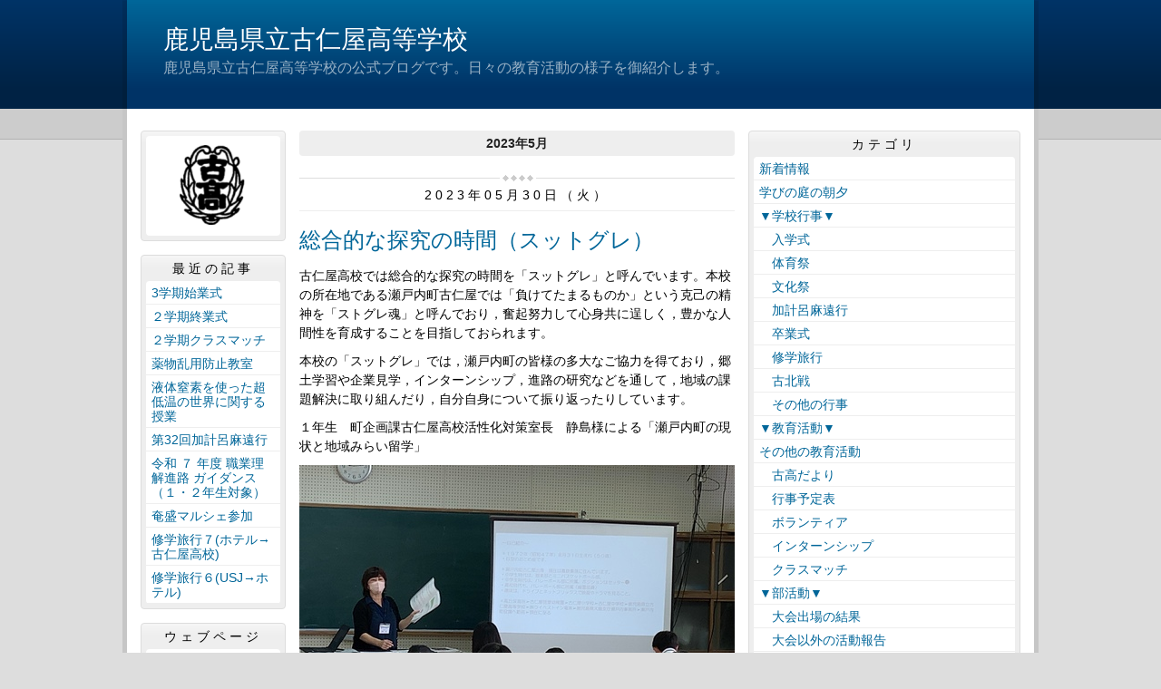

--- FILE ---
content_type: text/html
request_url: http://koniya.edu.pref.kagoshima.jp/archive/2023/05/
body_size: 36152
content:
<!DOCTYPE html>
<html lang="ja" prefix="og: http://ogp.me/ns#">
<head>
  <meta charset="UTF-8" />
  <title>アーカイブ | 鹿児島県立古仁屋高等学校</title>
  <script src="/_common/js/jquery.min.js"></script>
  <script src="/_common/js/jquery-migrate.min.js" async defer></script>
  <script src="/_common/js/jquery_ujs.js" async defer></script>
  <meta name="viewport" content="width=1000" />
<meta name="format-detection" content="telephone=no" />
<link rel="stylesheet" href="/_themes/base/reset.css" />
<link rel="stylesheet" href="/_themes/base/common.css" />
<link rel="stylesheet" href="/_themes/base/layouts/col-3.css" />
<link rel="stylesheet" href="/_themes/base/print.css" media="print" />
<!--Googleアナリティクスのコードを入れます。-->
  
</head>
<body id="page-archive-2023-05-index" class="dir-archive-2023-05">
  <div id="container" class="article">

<header id="pageHeader">
<div id="pageHeaderContainer">
<div id="pageHeaderBody">

<div id="commonHeader" class="piece">
<div class="pieceContainer">
<div class="pieceBody">
<h1><a href="/" accesskey="1">鹿児島県立古仁屋高等学校</a></h1>
<p class="description">鹿児島県立古仁屋高等学校の公式ブログです。日々の教育活動の様子を御紹介します。</p>
</div>
</div>
</div>

</div>
<!-- end #pageHeaderContainer --></div>
<!-- end #pageHeader --></header>

<div id="main">
<div id="mainContainer">

<div id="wrapper">

<div id="content">
<div id="contentContainer">
<div id="contentBody">

<div id="pageTitle" class="piece">
<div class="pieceContainer">
<div class="pieceBody"><h1>アーカイブ</h1>
</div>
</div>
<!-- end .piece --></div>

<div class="contentGpArticleDocs">
  <div class="docs">
        <h2 class="date">2023年5月</h2><ul>
    <li><h2><span class="publish_date">2023年05月30日（火）</span></h2><h3><span class="title_link"><a href="/article/2023053000108/">総合的な探究の時間（スットグレ）</a></span></h3><span class="body"><p>古仁屋高校では総合的な探究の時間を「スットグレ」と呼んでいます。本校の所在地である瀬戸内町古仁屋では「負けてたまるものか」という克己の精神を「ストグレ魂」と呼んでおり，奮起努力して心身共に逞しく，豊かな人間性を育成することを目指しておられます。</p>

<p>本校の「スットグレ」では，瀬戸内町の皆様の多大なご協力を得ており，郷土学習や企業見学，インターンシップ，進路の研究などを通して，地域の課題解決に取り組んだり，自分自身について振り返ったりしています。</p>

<p>１年生　町企画課古仁屋高校活性化対策室長　静島様による「瀬戸内町の現状と地域みらい留学」</p>

<p><img alt="01" src="/article/2023053000108/file_contents/01.JPG" title="01" /></p>

<p>２年生　町民生活課　脇田様による「インターンシップに向けて～職業観の陶冶（なりたい自分の整理）～」</p>

<p><img alt="02" src="/article/2023053000108/file_contents/02.JPG" title="02" /><img alt="03" src="/article/2023053000108/file_contents/03.JPG" title="03" /></p>

<p>３年生　「進路に向けて～分野別調べ学習～」</p>

<p><img alt="04" src="/article/2023053000108/file_contents/04.jpg" title="04" /></p>
</span><div class="footer"><a class="doc_link" href="/article/2023053000108/">個別ページ</a></div></li>
        <li><h2><span class="publish_date">2023年05月26日（金）</span></h2><h3><span class="title_link"><a href="/article/2023052500272/">生徒総会・家庭クラブ総会</a></span></h3><span class="body"><p>　５月25日(木)のに生徒総会・家庭クラブ総会が行われました。生徒総会では，令和4年度活動報告や令和5年度生徒会予算（案）などの協議が行われました。また，同好会申請では「島唄・三味線同好会」「陸上競技同好会」「まちづくり研究同好会」「軽音楽同好会」の4つの同好会設立が認められました。家庭クラブ総会では令和4年度会計報告・監査報告，令和5年度会務計画（案）などが協議されました。生徒会執行部，家庭クラブ役員の生徒は，部活動等で忙しい中，運営や資料作成などよく頑張ってくれました。</p>

<p>生徒総会の様子</p>

<p><img alt="１" src="/article/2023052500272/file_contents/DSC06229.JPG" title="１" /><img alt="２" src="/article/2023052500272/file_contents/DSC06232.JPG" title="２" /></p>

<p><img alt="３" src="/article/2023052500272/file_contents/DSC06237.JPG" title="３" /><img alt="４" src="/article/2023052500272/file_contents/DSC06256.JPG" title="４" /></p>

<p><img alt="５" src="/article/2023052500272/file_contents/DSC06265.JPG" title="５" /><img alt="６" src="/article/2023052500272/file_contents/IMG_8860.jpg" title="６" /></p>

<p>家庭クラブ総会の様子</p>

<p><img alt="７" src="/article/2023052500272/file_contents/DSC06266.JPG" title="７" /><img alt="８" src="/article/2023052500272/file_contents/DSC06272.JPG" title="８" /></p>

<p><img alt="１０" src="/article/2023052500272/file_contents/DSC06279.JPG" title="１０" /><img alt="１２" src="/article/2023052500272/file_contents/DSC06287.JPG" title="１２" /></p>

<p>&nbsp;</p>
</span><div class="footer"><a class="doc_link" href="/article/2023052500272/">個別ページ</a></div></li>
        <li><h2><span class="publish_date">2023年05月25日（木）</span></h2><h3><span class="title_link"><a href="/article/2023052500227/">ＰＴＡ総会を行いました。</a></span></h3><span class="body"><p>5月23日(火)に本校体育館においてPTA総会を行いました。</p>

<p>PTA会長・校長挨拶及び職員紹介の後，議長を選出し，令和４年度の会務・会計報告，５年度の会務計画，予算案，役員等を全て承認していただきました。</p>

<p>その他，PTA宣言が承認され，これまで本校のＰＴＡ活動にご尽力くださいました，長雅之様に感謝状をお渡しました。学校からは教務，進路指導，生徒指導，保健から状況等をお伝えしました。</p>

<p>総会終了後には，（株）キッズ・コーポレーションの小林様より「進学マネープラン」と題した講演をしていただき，卒業後の進路に向けた準備について考える機会となりました。</p>

<p>栄会長が「今年は新型コロナウィルス以前の活動を再開していくことができると思いますので，子供たちのために，保護者一丸となって楽しみながら活動していきましょう。」と挨拶で述べられたように，生徒の健やかな成長のために，保護者そして地域の皆様と一体となって古仁屋高校生をサポートしていきたいと思います。なお，欠席者への報告会は５月26日（金）会議室において，16時から行います。</p>

<p><img alt="01" src="/article/2023052500227/file_contents/01.jpg" title="01" /><img alt="02" src="/article/2023052500227/file_contents/02.JPG" title="02" /><img alt="03" src="/article/2023052500227/file_contents/03.jpg" title="03" /><img alt="04" src="/article/2023052500227/file_contents/04.jpg" title="04" /><img alt="05" src="/article/2023052500227/file_contents/05.jpg" title="05" /><img alt="06" src="/article/2023052500227/file_contents/06.jpg" title="06" /><img alt="07" src="/article/2023052500227/file_contents/07.jpg" title="07" /><img alt="08" src="/article/2023052500227/file_contents/08.jpg" title="08" /></p>
</span><div class="footer"><a class="doc_link" href="/article/2023052500227/">個別ページ</a></div></li>
        <li><h2><span class="publish_date">2023年05月22日（月）</span></h2><h3><span class="title_link"><a href="/article/2023052200226/">ＳＯＳの出し方に関する教育を実施しました。</a></span></h3><span class="body"><p>　５月19日（金）に「ＳＯＳの出し方に関する教育」を講師に水野泉先生（本校スクールカウンセラー）をお招きして実施しました。学校において，命や暮らしの危機に直面したとき，誰にどうやって助けを求めればよいかを具体的にかつ実践的な方法を学ぶために行いました。水野先生は「恥ずかしがらず，遠慮せず，少しだけ勇気を出して誰かに話す」「自分が人に相談できる人になろう」など具体的にお話をしてくださいました。また，「批判しないで，よく話を聴く」「落ち着いたら，信頼できる大人を一緒に探す」など友達がつらそうにしているときの対処法も教えていただきました。生活の中でストレスを感じることは自然なことですが，そのストレスが過大になり，長く続くと心や体に影響が出ることがあります。影響が出る前に講座で教わったことを生かしてほしいと思います。</p>

<p><img alt="１" src="/article/2023052200226/file_contents/DSC06163.JPG" title="１" /><img alt="２" src="/article/2023052200226/file_contents/DSC06166.JPG" title="２" /></p>

<p><img alt="３" src="/article/2023052200226/file_contents/DSC06172.JPG" title="３" /><img alt="６" src="/article/2023052200226/file_contents/IMG_8799.jpg" title="６" /></p>

<p>&nbsp;</p>
</span><div class="footer"><a class="doc_link" href="/article/2023052200226/">個別ページ</a></div></li>
        <li><h2><span class="publish_date">2023年05月19日（金）</span></h2><h3><span class="title_link"><a href="/article/2023051900035/">海上自衛隊護衛艦「能代（のしろ）」への特別乗艦</a></span></h3><span class="body"><p>&nbsp;　4月21日（金），古仁屋沖に投錨中の海上自衛隊護衛艦「能代（のしろ）」への特別乗艦の機会があり，本校生徒・職員10数名が乗艦しました。「能代」は令和4年12月に就役したばかりの新型護衛艦で，ブリッジをはじめとする艦内の見学や，自衛官の方々との交流をとおして護衛艦や海上自衛隊への理解を深めることができました。</p>

<p><img alt="３" src="/article/2023051900035/file_contents/DSC09911.JPG" title="３" /><img alt="４" src="/article/2023051900035/file_contents/DSC09927.JPG" title="４" /></p>

<p><img alt="６" src="/article/2023051900035/file_contents/DSC09937.JPG" title="６" /><img alt="７" src="/article/2023051900035/file_contents/DSC09966.JPG" title="７" /></p>

<p><img alt="１" src="/article/2023051900035/file_contents/DSC05745.JPG" title="１" /><img alt="２" src="/article/2023051900035/file_contents/DSC05750.JPG" title="２" /></p>
</span><div class="footer"><a class="doc_link" href="/article/2023051900035/">個別ページ</a></div></li>
        <li><h2><span class="publish_date">2023年05月18日（木）</span></h2><h3><span class="title_link"><a href="/article/2023051800373/">交通安全教室を行いました</a></span></h3><span class="body"><p>　５月18日（木）に交通安全教室を行いました。瀬戸内警察署の今村様，高良様を講師にお招きして，交通安全に対する意識を高め，自転車に関する交通ルールの遵守と交通事故防止につなげる目的で実施しました。最初に昨年度の鹿児島県内の事故発生件数や死傷者数を示し，その中でも自転車事故は4月～6月にかけて件数が多いことなどを教えていただきました。その後，DVDの視聴で「一時不停止違反をしない」「信号無視をしない」など自転車の運転で気をつけることを確認しました。最後に自転車点検のチェック項目を教えていただきました。日頃から自転車に乗る機会も多いと思います。今日の交通安全教室で学んだことを生かして交通事故ゼロを目指しましょう。</p>

<p><img alt="２" src="/article/2023051800373/file_contents/IMG_8787.jpg" title="２" /><img alt="５" src="/article/2023051800373/file_contents/IMG_8789.jpg" title="５" /></p>

<p><img alt="４" src="/article/2023051800373/file_contents/IMG_8792.jpg" title="４" /><img alt="６" src="/article/2023051800373/file_contents/IMG_8793.jpg" title="６" /></p>
</span><div class="footer"><a class="doc_link" href="/article/2023051800373/">個別ページ</a></div></li>
        <li><h2><span class="publish_date">2023年05月16日（火）</span></h2><h3><span class="title_link"><a href="/article/2023051600201/">避難訓練を行いました</a></span></h3><span class="body"><p>　５月10日（水）に避難訓練を行いました。今回は地震が起きたことを想定して，避難をしました。事前に地震が起きた際にとるべき行動を確認し，その後「おさない　はしらない　しゃべらない　もどらない」を基本に校庭に避難しました。避難が完了した後，消防署の方から「今回の避難訓練は全体的に良かった」という講評をいただきました。また，地震が起きた場合「１　逃げること」「２　火を止めること」「３　あらかじめ知っておいた方がよい情報（避難場所の確認など）を収集しておくこと」が大切であるとの助言をいただきました。日本は地震大国です。大切な命を守るために地震に備える力を付けてほしいと思います。</p>

<p><img alt="１" src="/article/2023051600201/file_contents/IMG_8778.jpg" title="１" /><img alt="２" src="/article/2023051600201/file_contents/IMG_8779.jpg" title="２" /></p>

<p><img alt="３" src="/article/2023051600201/file_contents/IMG_8780.jpg" title="３" /><img alt="４" src="/article/2023051600201/file_contents/IMG_8781.jpg" title="４" /></p>
</span><div class="footer"><a class="doc_link" href="/article/2023051600201/">個別ページ</a></div></li>
        <li><h2><span class="publish_date">2023年05月12日（金）</span></h2><h3><span class="title_link"><a href="/article/2023051200128/">会話が弾みました。</a></span></h3><span class="body"><p>ローガン先生（ALT）の両親が，来日にあわせて本校を訪問されました。同日は，ローガン先生とともに英会話のレッスンに協力してくださったので，いつも以上に活発な会話が行われました。子どもたちは，伝えたい単語をタブレットで調べたり，ローガン先生に質問したりしながら，交流を深めることができました。</p>

<p><img alt="01" src="/article/2023051200128/file_contents/01.jpg" title="01" /><img alt="02" src="/article/2023051200128/file_contents/02.jpg" title="02" /><img alt="03" src="/article/2023051200128/file_contents/03.jpeg" title="03" /></p>
</span><div class="footer"><a class="doc_link" href="/article/2023051200128/">個別ページ</a></div></li>
        <li><h2><span class="publish_date">2023年05月10日（水）</span></h2><h3><span class="title_link"><a href="/article/2023051000117/">高校総体県予選壮行会</a></span></h3><span class="body"><p>　５月８日（月）に高校総体県予選壮行会が行われました。県予選に出場する男子バスケット・女子バスケット・柔道部の各部の代表が目標や決意を述べました。その後，校長から「どんな逆境でも跳ね返す古高魂を発揮してほしい」など激励の言葉がおくられました。最後に生徒代表から「古高魂を胸に頑張って，生き生きとした姿で帰ってきてほしい」と激励の言葉がおくられました。各部が目標を達成できるように地域の方も応援しています。頑張れ古高生！！</p>

<p><img alt="４" src="/article/2023051000117/file_contents/IMG_8761.jpg" title="４" /><img alt="５" src="/article/2023051000117/file_contents/IMG_8762.jpg" title="５" /></p>

<p><img alt="６" src="/article/2023051000117/file_contents/IMG_8763.jpg" title="６" /><img alt="２" src="/article/2023051000117/file_contents/DSC06110.JPG" title="２" /></p>

<p><img alt="１" src="/article/2023051000117/file_contents/DSC06109.JPG" title="１" /><img alt="３" src="/article/2023051000117/file_contents/DSC06111.JPG" title="３" /></p>
</span><div class="footer"><a class="doc_link" href="/article/2023051000117/">個別ページ</a></div></li>
        <li><h2><span class="publish_date">2023年05月02日（火）</span></h2><h3><span class="title_link"><a href="/article/2023050200082/">第18回古北戦（スポーツ交流会）</a></span></h3><span class="body"><p>　４月28日（金）に第18回古北戦が奄美市の名瀬運動公園総合体育館で行われました。古仁屋高校79人と大島北高校の生徒134人の生徒が綱引き，ドッヂビー，ソフトバレーボールの３種目で交流しました。今年のテーマは「切り拓け新時代～情熱をとき放て～」でした。今年は声を出しての応援も復活し，勝敗が決まるたびに，大きな声援と拍手がおくられ，昨年度以上の盛り上がりを見せました。結果は残念ながら古仁屋高校の２敗１分となりましたが，今回の交流で両校の絆が更に深まりました。</p>

<p><img alt="１" src="/article/2023050200082/file_contents/DSC05819.JPG" title="１" /><img alt="３" src="/article/2023050200082/file_contents/DSC05843.JPG" title="３" /></p>

<p><img alt="４" src="/article/2023050200082/file_contents/DSC05858.JPG" title="４" /><img alt="５" src="/article/2023050200082/file_contents/DSC05881.JPG" title="５" /></p>

<p><img alt="ドッヂビー" src="/article/2023050200082/file_contents/IMG_0777.JPG" title="ドッヂビー" /><img alt="ドッヂビー２" src="/article/2023050200082/file_contents/IMG_8647.jpg" title="ドッヂビー２" /></p>

<p><img alt="バレー２" src="/article/2023050200082/file_contents/IMG_8726.jpg" title="バレー２" /><img alt="閉会式" src="/article/2023050200082/file_contents/IMG_8734.jpg" title="閉会式" /></p>

<p>古北戦前日の練習の様子</p>

<p><img alt="練習１" src="/article/2023050200082/file_contents/IMG_8541.jpg" title="練習１" /><img alt="練習２" src="/article/2023050200082/file_contents/IMG_8549.jpg" title="練習２" /></p>

<p>&nbsp;</p>
</span><div class="footer"><a class="doc_link" href="/article/2023050200082/">個別ページ</a></div></li>
    </ul>  </div>
</div>


</div>
<!-- end #contentContainer --></div>
<!-- end #content --></div>

<div id="menu">
<div id="menuContainer">
<div id="menuBody">

<div id="schoolBadge" class="piece">
<div class="pieceContainer">
<div class="pieceBody">
<img src="/_files/00002332/kousyou2.png" alt="校章2" title="校章2" />
</div>
</div>
</div>

<div id="listRecent" class="piece">
<div class="pieceContainer">
<div class="pieceHeader"><h2>最近の記事</h2></div>
<div class="pieceBody"><ul class="docs">
  <li><span class="title_link"><a href="/article/2026010900176/">3学期始業式</a></span></li>
  <li><span class="title_link"><a href="/article/2025122600363/">２学期終業式</a></span></li>
  <li><span class="title_link"><a href="/article/2025122600356/">２学期クラスマッチ</a></span></li>
  <li><span class="title_link"><a href="/article/2025122600349/">薬物乱用防止教室</a></span></li>
  <li><span class="title_link"><a href="/article/2025122600332/">液体窒素を使った超低温の世界に関する授業</a></span></li>
  <li><span class="title_link"><a href="/article/2025122600325/">第32回加計呂麻遠行</a></span></li>
  <li><span class="title_link"><a href="/article/2025122600318/">令和 ７ 年度 職業理解進路 ガイダンス（１・２年生対象）</a></span></li>
  <li><span class="title_link"><a href="/article/2025122600301/">奄盛マルシェ参加</a></span></li>
  <li><span class="title_link"><a href="/article/2025120500313/">修学旅行７(ホテル→古仁屋高校)</a></span></li>
  <li><span class="title_link"><a href="/article/2025120400248/">修学旅行６(USJ→ホテル)</a></span></li>
</ul>
</div>
</div>
<!-- end .piece --></div>

<div id="listRelation" class="piece">
<div class="pieceContainer">
<div class="pieceHeader"><h2>ウェブページ</h2></div>
<div class="pieceBody">
<ul>
<li><a href="/link.html">各種関係HPへのリンク</a></li>
</ul>
</div>
</div>
</div>
<div id="mobile" class="piece">
<div class="pieceContainer">
<div class="pieceHeader"><h2>携帯URL</h2></div>
<div class="pieceBody">
<p class="image"><img src="/_files/00001892/qrcode.png" alt="QRコード" title="QRコード" /></p>
<p class="text"><a href="mailto:?subject=鹿児島県立古仁屋高等学校&amp;body=http://koniya.edu.pref.kagoshima.jp/">携帯にURLを送る</a></p>
</div>
</div>
</div>
<div id="profile" class="piece">
<div class="pieceContainer">
<div class="pieceHeader"><h2><a href="/about.html">プロフィール</a></h2></div>
</div>
</div>

</div>
<!-- end #menuContainer --></div>
<!-- end #menu --></div>

<!-- end #wrapper --></div>

<div id="links">
<div id="linksContainer">
<div id="linksBody">

<div id="listCategory" class="piece">
<div class="pieceContainer">
<div class="pieceHeader"><h2>カテゴリ</h2></div>
<div class="pieceBody"><div class="level1">
  <section class="category bunrui15">
    <h3><a href="/category/bunrui/bunrui15/">新着情報</a></h3>

  </section>
  <section class="category bunrui22 cycle">
    <h3><a href="/category/bunrui/bunrui22/">学びの庭の朝夕</a></h3>

  </section>
  <section class="category bunrui001">
    <h3><a href="/category/bunrui/bunrui001/">▼学校行事▼</a></h3>

  </section>
  <section class="category bunrui06 cycle">
    <h3><a href="/category/bunrui/bunrui06/">　入学式</a></h3>

  </section>
  <section class="category bunrui07">
    <h3><a href="/category/bunrui/bunrui07/">　体育祭</a></h3>

  </section>
  <section class="category bunrui08 cycle">
    <h3><a href="/category/bunrui/bunrui08/">　文化祭</a></h3>

  </section>
  <section class="category bunrui09">
    <h3><a href="/category/bunrui/bunrui09/">　加計呂麻遠行</a></h3>

  </section>
  <section class="category bunrui10 cycle">
    <h3><a href="/category/bunrui/bunrui10/">　卒業式</a></h3>

  </section>
  <section class="category bunrui11">
    <h3><a href="/category/bunrui/bunrui11/">　修学旅行</a></h3>

  </section>
  <section class="category bunrui12 cycle">
    <h3><a href="/category/bunrui/bunrui12/">　古北戦</a></h3>

  </section>
  <section class="category bunrui17">
    <h3><a href="/category/bunrui/bunrui17/">　その他の行事</a></h3>

  </section>
  <section class="category bunrui003 cycle">
    <h3><a href="/category/bunrui/bunrui003/">▼教育活動▼</a></h3>

    <ul class="level2">
    <li class="bunrui21">
  <a href="/category/bunrui/bunrui003/bunrui21/">その他の教育活動</a>
</li>

    </ul>
  </section>
  <section class="category bunrui13">
    <h3><a href="/category/bunrui/bunrui13/">　古高だより</a></h3>

  </section>
  <section class="category bunrui14 cycle">
    <h3><a href="/category/bunrui/bunrui14/">　行事予定表</a></h3>

  </section>
  <section class="category bunrui18">
    <h3><a href="/category/bunrui/bunrui18/">　ボランティア</a></h3>

  </section>
  <section class="category bunrui19 cycle">
    <h3><a href="/category/bunrui/bunrui19/">　インターンシップ</a></h3>

  </section>
  <section class="category bunrui20">
    <h3><a href="/category/bunrui/bunrui20/">　クラスマッチ</a></h3>

  </section>
  <section class="category bunrui002 cycle">
    <h3><a href="/category/bunrui/bunrui002/">▼部活動▼</a></h3>

  </section>
  <section class="category bunrui16">
    <h3><a href="/category/bunrui/bunrui16/">　大会出場の結果</a></h3>

  </section>
  <section class="category bunrui25 cycle">
    <h3><a href="/category/bunrui/bunrui25/">　大会以外の活動報告</a></h3>

  </section>
  <section class="category bunrui03">
    <h3><a href="/category/bunrui/bunrui03/">PTA</a></h3>

  </section>
  <section class="category bunrui21 cycle">
    <h3><a href="/category/bunrui/bunrui21/">古仁屋高校同窓会</a></h3>

  </section>
  <section class="category bunrui01">
    <h3><a href="/category/bunrui/bunrui01/">昔の記憶（学校行事編）</a></h3>

  </section>
  <section class="category bunrui04 cycle">
    <h3><a href="/category/bunrui/bunrui04/">昔の記憶（教育活動編）</a></h3>

  </section>
  <section class="category bunrui05">
    <h3><a href="/category/bunrui/bunrui05/">昔の記憶（部活動編）</a></h3>

  </section>
  <section class="category bunrui24 cycle">
    <h3><a href="/category/bunrui/bunrui24/">久遠の道</a></h3>

  </section>
</div>
</div>
</div>
<!-- end .piece --></div>

<div id="listArchive" class="piece">
<div class="pieceContainer">
<div class="pieceHeader"><h2>アーカイブ</h2></div>
<div class="pieceBody"><ul>
  <li><a href="/archive/2026/01/">2026年01月</a>
    </li>
  <li><a href="/archive/2025/12/">2025年12月</a>
    </li>
  <li><a href="/archive/2025/11/">2025年11月</a>
    </li>
  <li><a href="/archive/2025/10/">2025年10月</a>
    </li>
  <li><a href="/archive/2025/09/">2025年09月</a>
    </li>
  <li><a href="/archive/2025/08/">2025年08月</a>
    </li>
  <li><a href="/archive/2025/07/">2025年07月</a>
    </li>
  <li><a href="/archive/2025/06/">2025年06月</a>
    </li>
  <li><a href="/archive/2025/05/">2025年05月</a>
    </li>
  <li><a href="/archive/2025/04/">2025年04月</a>
    </li>
  <li><a href="/archive/2025/03/">2025年03月</a>
    </li>
  <li><a href="/archive/2025/02/">2025年02月</a>
    </li>
  <li><a href="/archive/2025/01/">2025年01月</a>
    </li>
  <li><a href="/archive/2024/12/">2024年12月</a>
    </li>
  <li><a href="/archive/2024/11/">2024年11月</a>
    </li>
  <li><a href="/archive/2024/10/">2024年10月</a>
    </li>
  <li><a href="/archive/2024/09/">2024年09月</a>
    </li>
  <li><a href="/archive/2024/08/">2024年08月</a>
    </li>
  <li><a href="/archive/2024/07/">2024年07月</a>
    </li>
  <li><a href="/archive/2024/06/">2024年06月</a>
    </li>
  <li><a href="/archive/2024/05/">2024年05月</a>
    </li>
  <li><a href="/archive/2024/04/">2024年04月</a>
    </li>
  <li><a href="/archive/2024/03/">2024年03月</a>
    </li>
  <li><a href="/archive/2024/02/">2024年02月</a>
    </li>
  <li><a href="/archive/2024/01/">2024年01月</a>
    </li>
  <li><a href="/archive/2023/12/">2023年12月</a>
    </li>
  <li><a href="/archive/2023/11/">2023年11月</a>
    </li>
  <li><a href="/archive/2023/10/">2023年10月</a>
    </li>
  <li><a href="/archive/2023/09/">2023年09月</a>
    </li>
  <li><a href="/archive/2023/08/">2023年08月</a>
    </li>
  <li><a href="/archive/2023/07/">2023年07月</a>
    </li>
  <li><a href="/archive/2023/06/">2023年06月</a>
    </li>
  <li><a href="/archive/2023/05/">2023年05月</a>
    </li>
  <li><a href="/archive/2023/04/">2023年04月</a>
    </li>
  <li><a href="/archive/2023/03/">2023年03月</a>
    </li>
  <li><a href="/archive/2023/02/">2023年02月</a>
    </li>
  <li><a href="/archive/2023/01/">2023年01月</a>
    </li>
  <li><a href="/archive/2022/12/">2022年12月</a>
    </li>
  <li><a href="/archive/2022/11/">2022年11月</a>
    </li>
  <li><a href="/archive/2022/10/">2022年10月</a>
    </li>
  <li><a href="/archive/2022/09/">2022年09月</a>
    </li>
  <li><a href="/archive/2022/08/">2022年08月</a>
    </li>
  <li><a href="/archive/2022/07/">2022年07月</a>
    </li>
  <li><a href="/archive/2022/06/">2022年06月</a>
    </li>
  <li><a href="/archive/2022/05/">2022年05月</a>
    </li>
  <li><a href="/archive/2022/04/">2022年04月</a>
    </li>
  <li><a href="/archive/2022/03/">2022年03月</a>
    </li>
  <li><a href="/archive/2022/02/">2022年02月</a>
    </li>
  <li><a href="/archive/2022/01/">2022年01月</a>
    </li>
  <li><a href="/archive/2021/12/">2021年12月</a>
    </li>
  <li><a href="/archive/2021/11/">2021年11月</a>
    </li>
  <li><a href="/archive/2021/09/">2021年09月</a>
    </li>
  <li><a href="/archive/2021/08/">2021年08月</a>
    </li>
  <li><a href="/archive/2021/07/">2021年07月</a>
    </li>
  <li><a href="/archive/2021/06/">2021年06月</a>
    </li>
  <li><a href="/archive/2021/05/">2021年05月</a>
    </li>
  <li><a href="/archive/2021/04/">2021年04月</a>
    </li>
  <li><a href="/archive/2021/03/">2021年03月</a>
    </li>
  <li><a href="/archive/2021/02/">2021年02月</a>
    </li>
  <li><a href="/archive/2021/01/">2021年01月</a>
    </li>
  <li><a href="/archive/2020/12/">2020年12月</a>
    </li>
  <li><a href="/archive/2020/11/">2020年11月</a>
    </li>
  <li><a href="/archive/2020/10/">2020年10月</a>
    </li>
  <li><a href="/archive/2020/09/">2020年09月</a>
    </li>
  <li><a href="/archive/2020/08/">2020年08月</a>
    </li>
  <li><a href="/archive/2020/07/">2020年07月</a>
    </li>
  <li><a href="/archive/2020/06/">2020年06月</a>
    </li>
  <li><a href="/archive/2020/04/">2020年04月</a>
    </li>
  <li><a href="/archive/2020/03/">2020年03月</a>
    </li>
  <li><a href="/archive/2020/02/">2020年02月</a>
    </li>
  <li><a href="/archive/2020/01/">2020年01月</a>
    </li>
  <li><a href="/archive/2019/12/">2019年12月</a>
    </li>
  <li><a href="/archive/2019/11/">2019年11月</a>
    </li>
  <li><a href="/archive/2019/10/">2019年10月</a>
    </li>
  <li><a href="/archive/2019/09/">2019年09月</a>
    </li>
  <li><a href="/archive/2019/08/">2019年08月</a>
    </li>
  <li><a href="/archive/2019/07/">2019年07月</a>
    </li>
  <li><a href="/archive/2019/06/">2019年06月</a>
    </li>
  <li><a href="/archive/2019/05/">2019年05月</a>
    </li>
  <li><a href="/archive/2019/04/">2019年04月</a>
    </li>
  <li><a href="/archive/2019/03/">2019年03月</a>
    </li>
  <li><a href="/archive/2019/02/">2019年02月</a>
    </li>
  <li><a href="/archive/2019/01/">2019年01月</a>
    </li>
  <li><a href="/archive/2018/12/">2018年12月</a>
    </li>
  <li><a href="/archive/2018/11/">2018年11月</a>
    </li>
  <li><a href="/archive/2018/10/">2018年10月</a>
    </li>
  <li><a href="/archive/2018/09/">2018年09月</a>
    </li>
  <li><a href="/archive/2018/08/">2018年08月</a>
    </li>
  <li><a href="/archive/2018/07/">2018年07月</a>
    </li>
  <li><a href="/archive/2018/06/">2018年06月</a>
    </li>
  <li><a href="/archive/2018/05/">2018年05月</a>
    </li>
  <li><a href="/archive/2018/04/">2018年04月</a>
    </li>
  <li><a href="/archive/2018/03/">2018年03月</a>
    </li>
  <li><a href="/archive/2018/02/">2018年02月</a>
    </li>
  <li><a href="/archive/2018/01/">2018年01月</a>
    </li>
  <li><a href="/archive/2017/12/">2017年12月</a>
    </li>
  <li><a href="/archive/2017/11/">2017年11月</a>
    </li>
  <li><a href="/archive/2017/10/">2017年10月</a>
    </li>
  <li><a href="/archive/2017/09/">2017年09月</a>
    </li>
  <li><a href="/archive/2017/08/">2017年08月</a>
    </li>
  <li><a href="/archive/2017/07/">2017年07月</a>
    </li>
  <li><a href="/archive/2017/06/">2017年06月</a>
    </li>
  <li><a href="/archive/2017/05/">2017年05月</a>
    </li>
  <li><a href="/archive/2017/04/">2017年04月</a>
    </li>
  <li><a href="/archive/2017/03/">2017年03月</a>
    </li>
  <li><a href="/archive/2017/02/">2017年02月</a>
    </li>
  <li><a href="/archive/2017/01/">2017年01月</a>
    </li>
  <li><a href="/archive/2016/12/">2016年12月</a>
    </li>
  <li><a href="/archive/2016/11/">2016年11月</a>
    </li>
  <li><a href="/archive/2016/10/">2016年10月</a>
    </li>
  <li><a href="/archive/2016/01/">2016年01月</a>
    </li>
  <li><a href="/archive/2015/12/">2015年12月</a>
    </li>
  <li><a href="/archive/2015/11/">2015年11月</a>
    </li>
  <li><a href="/archive/2015/09/">2015年09月</a>
    </li>
  <li><a href="/archive/2015/05/">2015年05月</a>
    </li>
  <li><a href="/archive/2015/04/">2015年04月</a>
    </li>
  <li><a href="/archive/2015/03/">2015年03月</a>
    </li>
  <li><a href="/archive/2015/02/">2015年02月</a>
    </li>
  <li><a href="/archive/2015/01/">2015年01月</a>
    </li>
  <li><a href="/archive/2014/12/">2014年12月</a>
    </li>
  <li><a href="/archive/2014/11/">2014年11月</a>
    </li>
  <li><a href="/archive/2014/10/">2014年10月</a>
    </li>
  <li><a href="/archive/2014/09/">2014年09月</a>
    </li>
  <li><a href="/archive/2014/08/">2014年08月</a>
    </li>
  <li><a href="/archive/2014/07/">2014年07月</a>
    </li>
  <li><a href="/archive/2014/06/">2014年06月</a>
    </li>
  <li><a href="/archive/2014/05/">2014年05月</a>
    </li>
  <li><a href="/archive/2014/04/">2014年04月</a>
    </li>
  <li><a href="/archive/2014/03/">2014年03月</a>
    </li>
  <li><a href="/archive/2014/02/">2014年02月</a>
    </li>
  <li><a href="/archive/2014/01/">2014年01月</a>
    </li>
  <li><a href="/archive/2013/12/">2013年12月</a>
    </li>
  <li><a href="/archive/2013/11/">2013年11月</a>
    </li>
  <li><a href="/archive/2013/10/">2013年10月</a>
    </li>
  <li><a href="/archive/2013/09/">2013年09月</a>
    </li>
  <li><a href="/archive/2013/08/">2013年08月</a>
    </li>
  <li><a href="/archive/2013/07/">2013年07月</a>
    </li>
  <li><a href="/archive/2013/06/">2013年06月</a>
    </li>
  <li><a href="/archive/2013/05/">2013年05月</a>
    </li>
  <li><a href="/archive/2013/04/">2013年04月</a>
    </li>
  <li><a href="/archive/2013/03/">2013年03月</a>
    </li>
  <li><a href="/archive/2013/02/">2013年02月</a>
    </li>
  <li><a href="/archive/2013/01/">2013年01月</a>
    </li>
  <li><a href="/archive/2012/12/">2012年12月</a>
    </li>
  <li><a href="/archive/2012/11/">2012年11月</a>
    </li>
  <li><a href="/archive/2012/10/">2012年10月</a>
    </li>
  <li><a href="/archive/2012/09/">2012年09月</a>
    </li>
  <li><a href="/archive/2012/08/">2012年08月</a>
    </li>
  <li><a href="/archive/2012/07/">2012年07月</a>
    </li>
  <li><a href="/archive/2012/06/">2012年06月</a>
    </li>
  <li><a href="/archive/2012/05/">2012年05月</a>
    </li>
  <li><a href="/archive/2012/04/">2012年04月</a>
    </li>
  <li><a href="/archive/2012/03/">2012年03月</a>
    </li>
  <li><a href="/archive/2012/02/">2012年02月</a>
    </li>
  <li><a href="/archive/2012/01/">2012年01月</a>
    </li>
  <li><a href="/archive/2011/12/">2011年12月</a>
    </li>
  <li><a href="/archive/2011/11/">2011年11月</a>
    </li>
  <li><a href="/archive/2011/10/">2011年10月</a>
    </li>
  <li><a href="/archive/2011/09/">2011年09月</a>
    </li>
  <li><a href="/archive/2011/08/">2011年08月</a>
    </li>
  <li><a href="/archive/2011/07/">2011年07月</a>
    </li>
  <li><a href="/archive/2011/06/">2011年06月</a>
    </li>
  <li><a href="/archive/2011/05/">2011年05月</a>
    </li>
  <li><a href="/archive/2011/04/">2011年04月</a>
    </li>
  <li><a href="/archive/2011/03/">2011年03月</a>
    </li>
  <li><a href="/archive/2011/02/">2011年02月</a>
    </li>
  <li><a href="/archive/2010/12/">2010年12月</a>
    </li>
</ul>
</div>
</div>
<!-- end .piece --></div>

<div id="feed" class="piece">
<div class="pieceContainer">
<div class="pieceHeader"><h2>RSS（XML）フィード</h2></div>
<div class="pieceBody">
<ul>
<li><a href="/article/index.rss">RSS</a></li>
<li><a href="/article/index.atom">Atom</a></li>
</ul>
</div>
</div>
</div>

</div>
<!-- end #linksContainer --></div>
<!-- end #links --></div>

<!-- end #mainContainer --></div>
<!-- end #main --></div>

</div>
</body>
</html>
